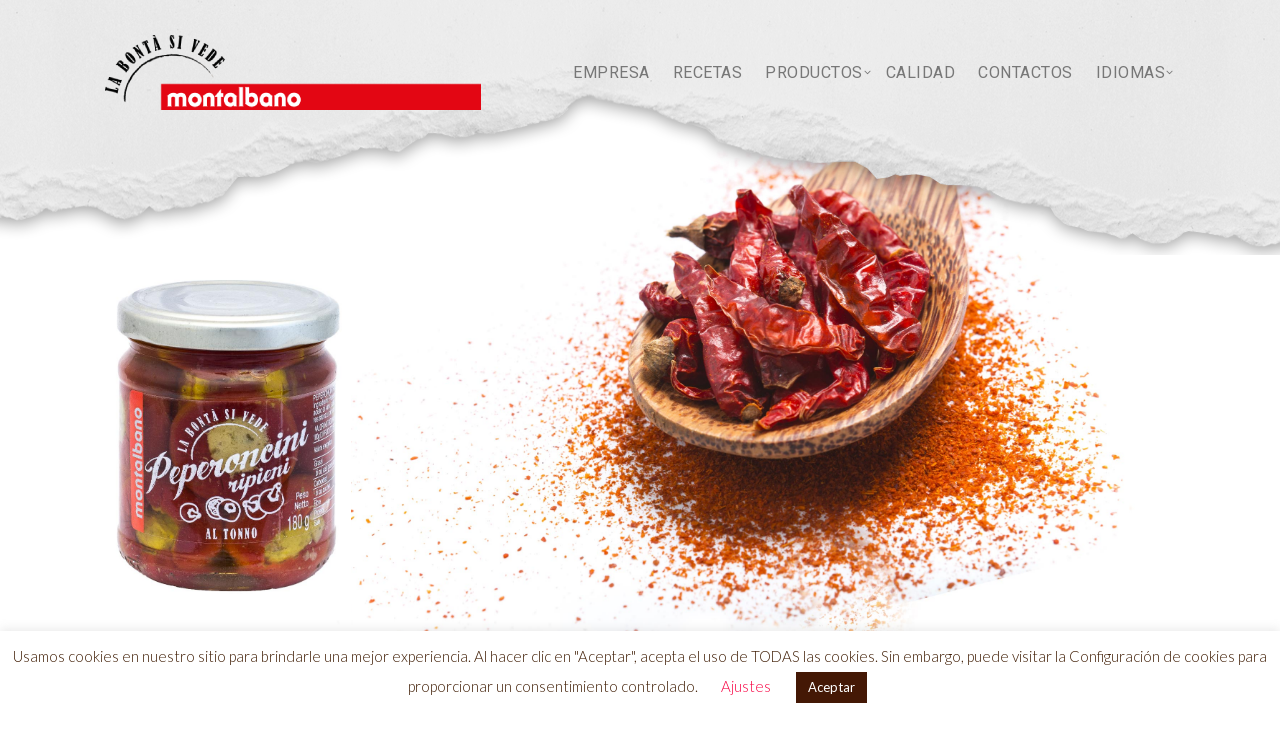

--- FILE ---
content_type: text/html; charset=UTF-8
request_url: https://montalbanofood.com/es/prodotti/peperoncini-ripieni-al-tonno-2/
body_size: 15158
content:
<!DOCTYPE html>
<html lang="es-ES" prefix="og: http://ogp.me/ns#">
    <head>
        <meta charset="UTF-8">
        <meta name="viewport" content="width=device-width, initial-scale=1.0, maximum-scale=1.0, user-scalable=no" />
                                <title>Chilis rellenos con atún &#8211; MontalbanoFood</title>
<link rel='dns-prefetch' href='//fonts.googleapis.com' />
<link rel='dns-prefetch' href='//s.w.org' />
<link rel="alternate" type="application/rss+xml" title="MontalbanoFood &raquo; Feed" href="https://montalbanofood.com/es/feed/" />
<link rel="alternate" type="application/rss+xml" title="MontalbanoFood &raquo; RSS de los comentarios" href="https://montalbanofood.com/es/comments/feed/" />
<meta property="og:title" content="Chilis rellenos con atún"/><meta property="og:url" content="https://montalbanofood.com/es/prodotti/peperoncini-ripieni-al-tonno-2/"/><meta property="og:site_name" content="MontalbanoFood"/><meta property="og:type" content="article"/><meta property="og:image" content="https://montalbanofood.com/wp-content/uploads/2017/01/peperoncini-tonno-212-640x640.jpg"/>		<script type="text/javascript">
			window._wpemojiSettings = {"baseUrl":"https:\/\/s.w.org\/images\/core\/emoji\/2.3\/72x72\/","ext":".png","svgUrl":"https:\/\/s.w.org\/images\/core\/emoji\/2.3\/svg\/","svgExt":".svg","source":{"concatemoji":"https:\/\/montalbanofood.com\/wp-includes\/js\/wp-emoji-release.min.js?ver=4.8.27"}};
			!function(t,a,e){var r,i,n,o=a.createElement("canvas"),l=o.getContext&&o.getContext("2d");function c(t){var e=a.createElement("script");e.src=t,e.defer=e.type="text/javascript",a.getElementsByTagName("head")[0].appendChild(e)}for(n=Array("flag","emoji4"),e.supports={everything:!0,everythingExceptFlag:!0},i=0;i<n.length;i++)e.supports[n[i]]=function(t){var e,a=String.fromCharCode;if(!l||!l.fillText)return!1;switch(l.clearRect(0,0,o.width,o.height),l.textBaseline="top",l.font="600 32px Arial",t){case"flag":return(l.fillText(a(55356,56826,55356,56819),0,0),e=o.toDataURL(),l.clearRect(0,0,o.width,o.height),l.fillText(a(55356,56826,8203,55356,56819),0,0),e===o.toDataURL())?!1:(l.clearRect(0,0,o.width,o.height),l.fillText(a(55356,57332,56128,56423,56128,56418,56128,56421,56128,56430,56128,56423,56128,56447),0,0),e=o.toDataURL(),l.clearRect(0,0,o.width,o.height),l.fillText(a(55356,57332,8203,56128,56423,8203,56128,56418,8203,56128,56421,8203,56128,56430,8203,56128,56423,8203,56128,56447),0,0),e!==o.toDataURL());case"emoji4":return l.fillText(a(55358,56794,8205,9794,65039),0,0),e=o.toDataURL(),l.clearRect(0,0,o.width,o.height),l.fillText(a(55358,56794,8203,9794,65039),0,0),e!==o.toDataURL()}return!1}(n[i]),e.supports.everything=e.supports.everything&&e.supports[n[i]],"flag"!==n[i]&&(e.supports.everythingExceptFlag=e.supports.everythingExceptFlag&&e.supports[n[i]]);e.supports.everythingExceptFlag=e.supports.everythingExceptFlag&&!e.supports.flag,e.DOMReady=!1,e.readyCallback=function(){e.DOMReady=!0},e.supports.everything||(r=function(){e.readyCallback()},a.addEventListener?(a.addEventListener("DOMContentLoaded",r,!1),t.addEventListener("load",r,!1)):(t.attachEvent("onload",r),a.attachEvent("onreadystatechange",function(){"complete"===a.readyState&&e.readyCallback()})),(r=e.source||{}).concatemoji?c(r.concatemoji):r.wpemoji&&r.twemoji&&(c(r.twemoji),c(r.wpemoji)))}(window,document,window._wpemojiSettings);
		</script>
		<style type="text/css">
img.wp-smiley,
img.emoji {
	display: inline !important;
	border: none !important;
	box-shadow: none !important;
	height: 1em !important;
	width: 1em !important;
	margin: 0 .07em !important;
	vertical-align: -0.1em !important;
	background: none !important;
	padding: 0 !important;
}
</style>
<link rel='stylesheet' id='flora-theme-css'  href='https://montalbanofood.com/wp-content/themes/flora/css/flora.css?ver=4.8.27' type='text/css' media='all' />
<link rel='stylesheet' id='flora-shortcodes-css'  href='https://montalbanofood.com/wp-content/themes/flora/shortcodes/css/shortcodes.css?ver=1.2.8' type='text/css' media='all' />
<link rel='stylesheet' id='cookie-law-info-css'  href='https://montalbanofood.com/wp-content/plugins/cookie-law-info/public/css/cookie-law-info-public.css?ver=2.1.2' type='text/css' media='all' />
<link rel='stylesheet' id='cookie-law-info-gdpr-css'  href='https://montalbanofood.com/wp-content/plugins/cookie-law-info/public/css/cookie-law-info-gdpr.css?ver=2.1.2' type='text/css' media='all' />
<link rel='stylesheet' id='rs-plugin-settings-css'  href='https://montalbanofood.com/wp-content/plugins/revslider/public/assets/css/settings.css?ver=5.2.6' type='text/css' media='all' />
<style id='rs-plugin-settings-inline-css' type='text/css'>
#rs-demo-id {}
</style>
<link rel='stylesheet' id='flora-css'  href='https://montalbanofood.com/wp-content/themes/flora/style.css?ver=4.8.27' type='text/css' media='all' />
<link rel='stylesheet' id='flora-child-css'  href='https://montalbanofood.com/wp-content/themes/flora-child-theme/style.css?ver=4.8.27' type='text/css' media='all' />
<link rel='stylesheet' id='flora-icons-css'  href='https://montalbanofood.com/wp-content/themes/flora/css/icons.css?ver=4.8.27' type='text/css' media='all' />
<link rel='stylesheet' id='flora-animation-css'  href='https://montalbanofood.com/wp-content/themes/flora/css/animation.css?ver=4.8.27' type='text/css' media='all' />
<link rel='stylesheet' id='dflip-style-css'  href='https://montalbanofood.com/wp-content/plugins/3d-flipbook-dflip-lite/assets/css/dflip.min.css?ver=2.4.20' type='text/css' media='all' />
<link rel='stylesheet' id='redux-google-fonts-wyde_options-css'  href='https://fonts.googleapis.com/css?family=Lato%3A100%2C300%2C400%2C700%2C900%2C100italic%2C300italic%2C400italic%2C700italic%2C900italic%7CRoboto%3A100%2C300%2C400%2C500%2C700%2C900%2C100italic%2C300italic%2C400italic%2C500italic%2C700italic%2C900italic%7CMontserrat%3A400%2C700%7CYellowtail%3A400%7CLobster+Two%3A700italic%7CLora%3A400italic&#038;subset=latin&#038;ver=1716446692' type='text/css' media='all' />
<script type='text/javascript' src='https://montalbanofood.com/wp-includes/js/jquery/jquery.js?ver=1.12.4'></script>
<script type='text/javascript' src='https://montalbanofood.com/wp-includes/js/jquery/jquery-migrate.min.js?ver=1.4.1'></script>
<script type='text/javascript'>
/* <![CDATA[ */
var Cli_Data = {"nn_cookie_ids":[],"cookielist":[],"non_necessary_cookies":[],"ccpaEnabled":"","ccpaRegionBased":"","ccpaBarEnabled":"","strictlyEnabled":["necessary","obligatoire"],"ccpaType":"gdpr","js_blocking":"","custom_integration":"","triggerDomRefresh":"","secure_cookies":""};
var cli_cookiebar_settings = {"animate_speed_hide":"500","animate_speed_show":"500","background":"#FFF","border":"#b1a6a6c2","border_on":"","button_1_button_colour":"#441805","button_1_button_hover":"#361304","button_1_link_colour":"#fff","button_1_as_button":"1","button_1_new_win":"","button_2_button_colour":"#333","button_2_button_hover":"#292929","button_2_link_colour":"#3d1a00","button_2_as_button":"","button_2_hidebar":"","button_3_button_colour":"#000","button_3_button_hover":"#000000","button_3_link_colour":"#fff","button_3_as_button":"1","button_3_new_win":"","button_4_button_colour":"#000","button_4_button_hover":"#000000","button_4_link_colour":"#f70041","button_4_as_button":"","button_7_button_colour":"#61a229","button_7_button_hover":"#4e8221","button_7_link_colour":"#fff","button_7_as_button":"1","button_7_new_win":"","font_family":"inherit","header_fix":"","notify_animate_hide":"1","notify_animate_show":"","notify_div_id":"#cookie-law-info-bar","notify_position_horizontal":"right","notify_position_vertical":"bottom","scroll_close":"","scroll_close_reload":"1","accept_close_reload":"1","reject_close_reload":"","showagain_tab":"","showagain_background":"#fff","showagain_border":"#000","showagain_div_id":"#cookie-law-info-again","showagain_x_position":"100px","text":"#3d1a00","show_once_yn":"","show_once":"10000","logging_on":"","as_popup":"","popup_overlay":"1","bar_heading_text":"","cookie_bar_as":"banner","popup_showagain_position":"bottom-right","widget_position":"left"};
var log_object = {"ajax_url":"https:\/\/montalbanofood.com\/wp-admin\/admin-ajax.php"};
/* ]]> */
</script>
<script type='text/javascript' src='https://montalbanofood.com/wp-content/plugins/cookie-law-info/public/js/cookie-law-info-public.js?ver=2.1.2'></script>
<script type='text/javascript' src='https://montalbanofood.com/wp-content/plugins/revslider/public/assets/js/jquery.themepunch.tools.min.js?ver=5.2.6'></script>
<script type='text/javascript' src='https://montalbanofood.com/wp-content/plugins/revslider/public/assets/js/jquery.themepunch.revolution.min.js?ver=5.2.6'></script>
<script type='text/javascript' src='https://montalbanofood.com/wp-content/themes/flora/js/modernizr.js'></script>
<link rel='https://api.w.org/' href='https://montalbanofood.com/wp-json/' />
<link rel="EditURI" type="application/rsd+xml" title="RSD" href="https://montalbanofood.com/xmlrpc.php?rsd" />
<link rel="wlwmanifest" type="application/wlwmanifest+xml" href="https://montalbanofood.com/wp-includes/wlwmanifest.xml" /> 
<link rel='prev' title='Chilis rellenos con aceitunas, alcaparras y anchoas' href='https://montalbanofood.com/es/prodotti/peperoncini-ripieni-olive-capperi-e-acciughe-2/' />
<link rel='next' title='Aderezo para arroz ligero' href='https://montalbanofood.com/es/prodotti/aderezo-para-arroz-ligero/' />
<meta name="generator" content="WordPress 4.8.27" />
<link rel="canonical" href="https://montalbanofood.com/es/prodotti/peperoncini-ripieni-al-tonno-2/" />
<link rel='shortlink' href='https://montalbanofood.com/?p=4298' />
<link rel="alternate" type="application/json+oembed" href="https://montalbanofood.com/wp-json/oembed/1.0/embed?url=https%3A%2F%2Fmontalbanofood.com%2Fes%2Fprodotti%2Fpeperoncini-ripieni-al-tonno-2%2F" />
<link rel="alternate" type="text/xml+oembed" href="https://montalbanofood.com/wp-json/oembed/1.0/embed?url=https%3A%2F%2Fmontalbanofood.com%2Fes%2Fprodotti%2Fpeperoncini-ripieni-al-tonno-2%2F&#038;format=xml" />
<script id='pixel-script-poptin' src='https://cdn.popt.in/pixel.js?id=df0327c963068' async='true'></script> <link rel="alternate" href="https://montalbanofood.com/it/prodotti/peperoncini-ripieni-al-tonno/" hreflang="it" />
<link rel="alternate" href="https://montalbanofood.com/en/prodotti/stuffed-pepper-with-tuna/" hreflang="en" />
<link rel="alternate" href="https://montalbanofood.com/fr/prodotti/piments-farcis-au-thon/" hreflang="fr" />
<link rel="alternate" href="https://montalbanofood.com/de/prodotti/gefuellte-mini-paprika-mit-thunfisch/" hreflang="de" />
<link rel="alternate" href="https://montalbanofood.com/es/prodotti/peperoncini-ripieni-al-tonno-2/" hreflang="es" />
		<style type="text/css">.recentcomments a{display:inline !important;padding:0 !important;margin:0 !important;}</style>
		<!--[if lte IE 9]><link rel="stylesheet" type="text/css" href="https://montalbanofood.com/wp-content/plugins/js_composer/assets/css/vc_lte_ie9.min.css" media="screen"><![endif]--><!--[if IE  8]><link rel="stylesheet" type="text/css" href="https://montalbanofood.com/wp-content/plugins/js_composer/assets/css/vc-ie8.min.css" media="screen"><![endif]--><meta name="generator" content="Visual Composer 4.12.1"/>
<meta name="generator" content="Powered by Slider Revolution 5.2.6 - responsive, Mobile-Friendly Slider Plugin for WordPress with comfortable drag and drop interface." />
<link rel="icon" href="https://montalbanofood.com/wp-content/uploads/2020/04/cropped-Cattura-32x32.jpg" sizes="32x32" />
<link rel="icon" href="https://montalbanofood.com/wp-content/uploads/2020/04/cropped-Cattura-192x192.jpg" sizes="192x192" />
<link rel="apple-touch-icon-precomposed" href="https://montalbanofood.com/wp-content/uploads/2020/04/cropped-Cattura-180x180.jpg" />
<meta name="msapplication-TileImage" content="https://montalbanofood.com/wp-content/uploads/2020/04/cropped-Cattura-270x270.jpg" />
		<!-- Facebook Pixel Code -->
		<script>
						!function(f,b,e,v,n,t,s){if(f.fbq)return;n=f.fbq=function(){n.callMethod?
				n.callMethod.apply(n,arguments):n.queue.push(arguments)};if(!f._fbq)f._fbq=n;
				n.push=n;n.loaded=!0;n.version='2.0';n.agent='dvpixelcaffeinewordpress';n.queue=[];t=b.createElement(e);t.async=!0;
				t.src=v;s=b.getElementsByTagName(e)[0];s.parentNode.insertBefore(t,s)}(window,
				document,'script','https://connect.facebook.net/en_US/fbevents.js');
			
			var aepc_pixel = {"pixel_id":"2237075679706965","user":{},"enable_advanced_events":"yes","fire_delay":"0"},
				aepc_pixel_args = {},
				aepc_extend_args = function( args ) {
					if ( typeof args === 'undefined' ) {
						args = {};
					}

					for(var key in aepc_pixel_args)
						args[key] = aepc_pixel_args[key];

					return args;
				};

			// Extend args
			if ( 'yes' === aepc_pixel.enable_advanced_events ) {
				aepc_pixel_args.language = navigator.language;

				if ( document.referrer.indexOf( document.domain ) < 0 ) {
					aepc_pixel_args.referrer = document.referrer;
				}
			}

						fbq('init', '2237075679706965', aepc_pixel.user);

						setTimeout( function() {
				fbq('track', "PageView", aepc_pixel_args);
			}, aepc_pixel.fire_delay * 1000 );
					</script>
				<noscript><img height="1" width="1" style="display:none"
		               src="https://www.facebook.com/tr?id=2237075679706965&ev=PageView&noscript=1"
			/></noscript>
				<!-- End Facebook Pixel Code -->
				<style type="text/css" id="wp-custom-css">
			/*
Puoi aggiungere qui il tuo codice CSS.

Per maggiori informazioni consulta la documentazione (fai clic sull'icona con il punto interrogativo qui sopra).
*/

#header #top-nav {z-index: 2;}		</style>
	<style type="text/css" title="dynamic-css" class="options-output">#side-nav{background-color:#ffffff;background-size:cover;background-position:center bottom;}#footer-widget{color:#8e8072;}#footer-widget{background-color:#eeeeee;background-size:cover;background-position:center bottom;}.archive.category #content, .archive.author #content{background-color:#f5f5f5;background-size:cover;background-position:center center;}.archive.tax-portfolio_category #content, .archive.tax-portfolio_skill #content, .archive.tax-portfolio_tag #content{background-color:#f5f5f5;background-size:cover;background-position:center center;}body{font-family:Lato,Arial, Helvetica, sans-serif;font-weight:normal;font-size:16px;}.top-menu > li > a, .vertical-menu > li > a, .live-search-form input{font-family:Roboto,Arial, Helvetica, sans-serif;letter-spacing:0.5px;font-weight:normal;}.w-button, .w-link-button, .w-ghost-button, a.button, button, input[type="submit"], input[type="button"], input[type="reset"]{font-family:Montserrat,Arial, Helvetica, sans-serif;letter-spacing:0.5px;font-weight:normal;}h1{font-family:Montserrat,Arial, Helvetica, sans-serif;font-weight:700;font-size:48px;}h2{font-family:Montserrat,Arial, Helvetica, sans-serif;font-weight:700;font-size:28px;}h3{font-family:Yellowtail,Arial, Helvetica, sans-serif;text-align:initial;font-weight:400;color:#ff004c;font-size:22px;}h4{font-family:Montserrat,Arial, Helvetica, sans-serif;font-weight:700;font-style:normal;}h5{font-family:"Lobster Two",Arial, Helvetica, sans-serif;font-weight:700;font-style:italic;}h6{font-family:Lora,Arial, Helvetica, sans-serif;font-weight:400;font-style:italic;}</style><style type="text/css" data-name="flora-color-scheme">a,
#header .top-menu li:hover > a,
#header .top-menu li.current-menu-ancestor > a,
#header .top-menu li.current-menu-item > a,
.vertical-menu li.back-to-parent:hover > span,
.vertical-menu li:hover > a,
.vertical-menu .current-menu-ancestor > a,
.vertical-menu .current-menu-item > a,
.w-dark #full-nav .vertical-menu li.back-to-parent:hover > span,
.w-dark #full-nav .vertical-menu li:hover > a,
.w-dark #full-nav .vertical-menu .current-menu-ancestor > a,
.w-dark #full-nav .vertical-menu .current-menu-item > a,
#fullscreen-nav.w-dark .social-icons > li:hover a,
#side-menu li:hover > a,
.w-light .sliding-remove-button:hover,
.w-text-light .dropcap,
.highlight,
blockquote:before,
button:hover,
input[type="submit"]:hover, 
input[type="button"]:hover,
.pp_hoverContainer > a:hover,
.w-blog-posts .post-title a:hover,
.w-blog-posts .meta-date a:hover,
.post-meta a:hover,
.post-nav .nav-home a:hover,
.post-footer a:hover,
.post-nav h4 a:hover,
.prev-post > a:hover,
.next-post > a:hover,
.post-tags a:hover,
.widget a:hover,
.related-posts li:hover h4 a,
.related-posts li h4 a:hover,
.comment-box .name a,
.social-icons > li a:hover,
.w-blog-posts .w-media-player:hover:after,
.owl-nav > div,
.owl-nav > div:hover,
.w-text-light .w-team-slider .owl-nav > div:hover,

.onsale:before,
.woocommerce-message:before, 
.woocommerce-info:before, 
.woocommerce-error li:before,
.star-rating:before,
.star-rating span:before,
.stars a:hover,
.products li .price,
.woocommerce button.button:hover, 
.woocommerce .buttons .button:hover, 
.wc-proceed-to-checkout .button:hover, 
.my_account_orders a.button:hover, 
.add_to_cart_inline .button:hover,
.woocommerce-MyAccount-navigation ul li a:hover
{
    color:#594b4a;
}

code,
.w-button, 
.w-tabs .w-tabs-nav li.active,
#toplink-button:hover .border,
.loader-border,
.w-blog-posts.w-large .w-item > .post.sticky,
.w-blog-posts.w-grid .w-item > .post.sticky,

.variation,
.shop_table .quantity input:focus,
.shop_table .quantity input:hover  
{
    border-color:#594b4a;
}

.dropdown-nav ul ul,
.woocommerce-message,
.woocommerce-error, 
.woocommerce-info
{
    border-top-color:#594b4a;
}

.top-menu li.megamenu > ul > li > a:before,
#header span:hover > .menu-icon,
#header span:hover > .menu-icon:before,
#header span:hover > .menu-icon:after,
.expand-nav.full-nav-active #header .full-nav-icon:hover > .menu-icon,
.expand-nav.full-nav-active #header .full-nav-icon:hover > .menu-icon:before,
.expand-nav.full-nav-active #header .full-nav-icon:hover > .menu-icon:after,
#fullscreen-nav.w-light:before,
#live-search.w-light:before,
.page-404-title,
#toplink-button .border:before,
.w-button,
.w-link-button span, 
.w-twitter .profile-image img,
#wp-calendar tbody td#today:hover,
#cancel-comment-reply-link:hover,
.w-tabs.w-icon-tabs .w-tabs-nav li.active a, 
.w-tour .w-tabs-nav li.active a,
.w-team-slider .member-content:before,
.post-thumb, 
.related-posts .thumb a span,
.loader-inner,
.w-effect-flora-1 figure figcaption:before,
.w-effect-flora-3 figure figcaption:before,
.touch .w-view.w-effect-jazz figure figcaption:before,
.touch .w-view.w-effect-duke figure figcaption:before,
.touch .w-view.w-effect-split figure figcaption:before,
.w-effect-split figure,
.onsale,
.cart-items,
.widget_price_filter .ui-slider .ui-slider-range,
.widget_price_filter .ui-slider .ui-slider-handle,
.products li figure .button
{
    background:#594b4a;
}

.w-link-button, 
.w-ghost-button,
.w-tabs .w-tabs-nav li.active a 
{
    color:#594b4a;
    border-color:#594b4a;
}

button,
input[type="submit"],
input[type="button"],
:not(:required) input[type="checkbox"]:checked, 
:not(:required) input[type="radio"]:checked,
.widget .tagcloud a:hover,
.comments-nav a:hover,
.pagination a:hover,

.woocommerce button.button, 
.woocommerce .buttons .button, 
.wc-proceed-to-checkout .button, 
.my_account_orders a.button, 
.add_to_cart_inline .button 
{
    border-color:#594b4a;
    background:#594b4a;
}

input[type="text"]:focus, 
input[type="password"]:focus, 
input[type="email"]:focus, 
input[type="tel"]:focus, 
input[type="url"]:focus, 
input[type="number"]:focus,
input[type="date"]:focus, 
input[type="search"]:focus, 
.w-text-light input[type="file"]:hover,
textarea:focus  
{
    border-color:#594b4a;
    box-shadow:0px 1px 0 #594b4a;
}

.la-pacman > div,
.la-ball-square-spin > div,
.la-square-jelly-box > div,
.la-line-scale-pulse-out-rapid > div 
{
    color:#594b4a;
    background:#594b4a;
    border-color:#594b4a;
}</style>                    <!-- Global site tag (gtag.js) - Google Analytics -->
<script async src="https://www.googletagmanager.com/gtag/js?id=UA-126720615-1"></script>
<script>
  window.dataLayer = window.dataLayer || [];
  function gtag(){dataLayer.push(arguments);}
  gtag('js', new Date());

  gtag('config', 'UA-126720615-1');
</script>                    </head>
    <body class="prodotti-template-default single single-prodotti postid-4298 classic-nav no-title">
        <div id="preloader">
                    <div id="loading-animation" class="loader-4">
        <div class="la-square-jelly-box">
	<div></div>
	<div></div>
</div>        </div>
                </div>
        <aside id="side-nav"  class="w-text-dark">
        <div class="side-nav-wrapper">
        <span id="side-nav-logo">
                        <a href="https://montalbanofood.com/es">
                <img class="side-logo"  src="https://montalbanofood.com/wp-content/uploads/2020/05/Logo-fascia-tracciati-4.png"  width="376"  height="75"  alt="MontalbanoFood"  data-retina="https://montalbanofood.com/wp-content/uploads/2020/05/Logo-fascia-tracciati-7.png" />           
            </a>
                    </span>    
        <nav id="vertical-nav">
            <ul class="vertical-menu">
            <li id="vertical-menu-item-4269" class="menu-item menu-item-type-post_type menu-item-object-page menu-item-4269"><a href="https://montalbanofood.com/es/empresa/">Empresa<span></span></a></li>
<li id="vertical-menu-item-4270" class="menu-item menu-item-type-post_type menu-item-object-page menu-item-4270"><a href="https://montalbanofood.com/es/recetas/">Recetas<span></span></a></li>
<li id="vertical-menu-item-4271" class="menu-item menu-item-type-custom menu-item-object-custom menu-item-has-children menu-item-4271"><a href="#">PRODUCTOS<span></span></a>
<ul class="sub-menu">

<li class="back-to-parent"><span>Back</span></li>
	<li id="vertical-menu-item-4277" class="menu-item menu-item-type-taxonomy menu-item-object-categorie_prodotti menu-item-4277"><a href="https://montalbanofood.com/categorie_prodotti/bruschette/">Bruschette<span></span></a></li>
	<li id="vertical-menu-item-4278" class="menu-item menu-item-type-taxonomy menu-item-object-categorie_prodotti menu-item-4278"><a href="https://montalbanofood.com/categorie_prodotti/sottoli/">Encurtidos en Aceite<span></span></a></li>
	<li id="vertical-menu-item-4279" class="menu-item menu-item-type-taxonomy menu-item-object-categorie_prodotti menu-item-4279"><a href="https://montalbanofood.com/categorie_prodotti/sottaceti/">Encurtidos en Vinagre<span></span></a></li>
	<li id="vertical-menu-item-4280" class="menu-item menu-item-type-taxonomy menu-item-object-categorie_prodotti current-prodotti-ancestor current-menu-parent current-custom-parent menu-item-4280"><a href="https://montalbanofood.com/categorie_prodotti/peperoncini/">CHILIS<span></span></a></li>
	<li id="vertical-menu-item-4281" class="menu-item menu-item-type-taxonomy menu-item-object-categorie_prodotti menu-item-4281"><a href="https://montalbanofood.com/categorie_prodotti/condimento-per-riso/">CONDIMENTACIÓN PARA ARROZ<span></span></a></li>
	<li id="vertical-menu-item-4282" class="menu-item menu-item-type-taxonomy menu-item-object-categorie_prodotti menu-item-4282"><a href="https://montalbanofood.com/categorie_prodotti/pesti/">PESTO<span></span></a></li>
	<li id="vertical-menu-item-4283" class="menu-item menu-item-type-taxonomy menu-item-object-categorie_prodotti menu-item-4283"><a href="https://montalbanofood.com/categorie_prodotti/vegan/">VEGANO<span></span></a></li>
	<li id="vertical-menu-item-4286" class="menu-item menu-item-type-taxonomy menu-item-object-categorie_prodotti menu-item-4286"><a href="https://montalbanofood.com/categorie_prodotti/biologici/">ORGÁNICO<span></span></a></li>
	<li id="vertical-menu-item-4285" class="menu-item menu-item-type-taxonomy menu-item-object-categorie_prodotti menu-item-4285"><a href="https://montalbanofood.com/categorie_prodotti/gourmet/">GOURMET<span></span></a></li>
	<li id="vertical-menu-item-4288" class="menu-item menu-item-type-custom menu-item-object-custom menu-item-4288"><a href="/es/legumi-2/">LEGUMBRES<span></span></a></li>
	<li id="vertical-menu-item-4289" class="menu-item menu-item-type-taxonomy menu-item-object-categorie_prodotti menu-item-4289"><a href="https://montalbanofood.com/categorie_prodotti/sughi/">SALSAS CLÁSICAS<span></span></a></li>
	<li id="vertical-menu-item-4290" class="menu-item menu-item-type-taxonomy menu-item-object-categorie_prodotti menu-item-4290"><a href="https://montalbanofood.com/categorie_prodotti/olio-e-aceto/">ACEITE Y VINAGRE<span></span></a></li>
	<li id="vertical-menu-item-4811" class="menu-item menu-item-type-custom menu-item-object-custom menu-item-4811"><a href="https://montalbanofood.com/categorie_prodotti/vinsanto-cantuccini/">Vin Santo y Cantuccini<span></span></a></li>
</ul>
</li>
<li id="vertical-menu-item-4272" class="menu-item menu-item-type-post_type menu-item-object-page menu-item-4272"><a href="https://montalbanofood.com/es/calidad/">Calidad<span></span></a></li>
<li id="vertical-menu-item-4273" class="menu-item menu-item-type-post_type menu-item-object-page menu-item-4273"><a href="https://montalbanofood.com/es/contactos/">Contactos<span></span></a></li>
<li id="vertical-menu-item-4275" class="menu-item menu-item-type-custom menu-item-object-custom menu-item-has-children menu-item-4275"><a href="#">idiomas<span></span></a>
<ul class="sub-menu">

<li class="back-to-parent"><span>Back</span></li>
	<li id="vertical-menu-item-4274-it" class="lang-item lang-item-19 lang-item-it lang-item-first menu-item menu-item-type-custom menu-item-object-custom menu-item-4274-it"><a href="https://montalbanofood.com/it/prodotti/peperoncini-ripieni-al-tonno/" hreflang="it-IT" lang="it-IT"><img src="[data-uri]" title="Italiano" alt="Italiano" width="16" height="11" /><span style="margin-left:0.3em;">Italiano</span><span></span></a></li>
	<li id="vertical-menu-item-4274-en" class="lang-item lang-item-22 lang-item-en menu-item menu-item-type-custom menu-item-object-custom menu-item-4274-en"><a href="https://montalbanofood.com/en/prodotti/stuffed-pepper-with-tuna/" hreflang="en-GB" lang="en-GB"><img src="[data-uri]" title="English" alt="English" width="16" height="11" /><span style="margin-left:0.3em;">English</span><span></span></a></li>
	<li id="vertical-menu-item-4274-fr" class="lang-item lang-item-139 lang-item-fr menu-item menu-item-type-custom menu-item-object-custom menu-item-4274-fr"><a href="https://montalbanofood.com/fr/prodotti/piments-farcis-au-thon/" hreflang="fr-FR" lang="fr-FR"><img src="[data-uri]" title="Français" alt="Français" width="16" height="11" /><span style="margin-left:0.3em;">Français</span><span></span></a></li>
	<li id="vertical-menu-item-4274-de" class="lang-item lang-item-149 lang-item-de menu-item menu-item-type-custom menu-item-object-custom menu-item-4274-de"><a href="https://montalbanofood.com/de/prodotti/gefuellte-mini-paprika-mit-thunfisch/" hreflang="de-DE" lang="de-DE"><img src="[data-uri]" title="Deutsch" alt="Deutsch" width="16" height="11" /><span style="margin-left:0.3em;">Deutsch</span><span></span></a></li>
	<li id="vertical-menu-item-4274-es" class="lang-item lang-item-158 lang-item-es current-lang menu-item menu-item-type-custom menu-item-object-custom menu-item-4274-es"><a href="https://montalbanofood.com/es/prodotti/peperoncini-ripieni-al-tonno-2/" hreflang="es-ES" lang="es-ES"><img src="[data-uri]" title="Español" alt="Español" width="16" height="11" /><span style="margin-left:0.3em;">Español</span><span></span></a></li>
</ul>
</li>
            </ul>
        </nav>
        <ul id="side-menu">
                                </ul>
            <ul class="contact-info">
                <li><i class="flora-icon-phone"></i> +39 0573-80041</li>
                <li><i class="flora-icon-mail"></i> toscana@montalbanofood.com</li>
                <li><i class="flora-icon-map-marker"></i> Via Gerbamaggio, 14 - 51035 Lamporecchio (PT)</li>
            </ul>
            <ul class="social-icons"><li><a href="https://www.facebook.com/MontalbanoFood/" target="_blank" title="Facebook" data-placement="top"><i class="flora-icon-facebook"></i></a></li><li><a href="https://www.instagram.com/montalbano_food" target="_blank" title="Instagram" data-placement="top"><i class="flora-icon-instagram"></i></a></li><li><a href="https://www.linkedin.com/company/montalbano-industria-agroalimentare-s-p-a-" target="_blank" title="LinkedIn" data-placement="top"><i class="flora-icon-linkedin"></i></a></li><li><a href="https://www.pinterest.it/montalbano_food" target="_blank" title="Pinterest" data-placement="top"><i class="flora-icon-pinterest"></i></a></li><li><a href="https://www.youtube.com/channel/UC1ZCfvTeO-k8AlhQarbboDQ" target="_blank" title="Youtube" data-placement="top"><i class="flora-icon-youtube"></i></a></li></ul>    </div>
</aside><header  id="header"  class="w-light w-sticky w-text-dark">
    <div class="container">
        <div class="header-wrapper">
            <span class="mobile-nav-icon">
                <i class="menu-icon"></i>
            </span>
                        <span id="header-logo">  
                <a href="https://montalbanofood.com/es">
                                        <img class="dark-logo"  src="https://montalbanofood.com/wp-content/uploads/2020/05/Logo-fascia-tracciati-4.png"  width="376"  height="75"  alt="MontalbanoFood" />
                    
                                        <img class="dark-sticky"  src="https://montalbanofood.com/wp-content/uploads/2020/05/Logo-fascia-tracciati-4.png"  width="376"  height="75"  alt="MontalbanoFood" />
                    
                                        <img class="light-logo"  src="https://montalbanofood.com/wp-content/uploads/2020/05/Logo-fascia-tracciati-4.png"  width="376"  height="75"  alt="MontalbanoFood" />
                    
                                        <img class="light-sticky"  src="https://montalbanofood.com/wp-content/uploads/2020/05/Logo-fascia-tracciati-4.png"  width="376"  height="75"  alt="MontalbanoFood" />
                                    </a>
            </span>
            <nav id="top-nav" class="dropdown-nav">
                <ul class="top-menu">
                                        <li id="menu-item-4269" class="menu-item menu-item-type-post_type menu-item-object-page menu-item-4269"><a href="https://montalbanofood.com/es/empresa/">Empresa</a></li>
<li id="menu-item-4270" class="menu-item menu-item-type-post_type menu-item-object-page menu-item-4270"><a href="https://montalbanofood.com/es/recetas/">Recetas</a></li>
<li id="menu-item-4271" class="menu-item menu-item-type-custom menu-item-object-custom menu-item-has-children menu-item-4271"><a href="#">PRODUCTOS</a>
<ul  class="sub-menu">
	<li id="menu-item-4277" class="menu-item menu-item-type-taxonomy menu-item-object-categorie_prodotti menu-item-4277"><a href="https://montalbanofood.com/categorie_prodotti/bruschette/">Bruschette</a></li>
	<li id="menu-item-4278" class="menu-item menu-item-type-taxonomy menu-item-object-categorie_prodotti menu-item-4278"><a href="https://montalbanofood.com/categorie_prodotti/sottoli/">Encurtidos en Aceite</a></li>
	<li id="menu-item-4279" class="menu-item menu-item-type-taxonomy menu-item-object-categorie_prodotti menu-item-4279"><a href="https://montalbanofood.com/categorie_prodotti/sottaceti/">Encurtidos en Vinagre</a></li>
	<li id="menu-item-4280" class="menu-item menu-item-type-taxonomy menu-item-object-categorie_prodotti current-prodotti-ancestor current-menu-parent current-custom-parent menu-item-4280"><a href="https://montalbanofood.com/categorie_prodotti/peperoncini/">CHILIS</a></li>
	<li id="menu-item-4281" class="menu-item menu-item-type-taxonomy menu-item-object-categorie_prodotti menu-item-4281"><a href="https://montalbanofood.com/categorie_prodotti/condimento-per-riso/">CONDIMENTACIÓN PARA ARROZ</a></li>
	<li id="menu-item-4282" class="menu-item menu-item-type-taxonomy menu-item-object-categorie_prodotti menu-item-4282"><a href="https://montalbanofood.com/categorie_prodotti/pesti/">PESTO</a></li>
	<li id="menu-item-4283" class="menu-item menu-item-type-taxonomy menu-item-object-categorie_prodotti menu-item-4283"><a href="https://montalbanofood.com/categorie_prodotti/vegan/">VEGANO</a></li>
	<li id="menu-item-4286" class="menu-item menu-item-type-taxonomy menu-item-object-categorie_prodotti menu-item-4286"><a href="https://montalbanofood.com/categorie_prodotti/biologici/">ORGÁNICO</a></li>
	<li id="menu-item-4285" class="menu-item menu-item-type-taxonomy menu-item-object-categorie_prodotti menu-item-4285"><a href="https://montalbanofood.com/categorie_prodotti/gourmet/">GOURMET</a></li>
	<li id="menu-item-4288" class="menu-item menu-item-type-custom menu-item-object-custom menu-item-4288"><a href="/es/legumi-2/">LEGUMBRES</a></li>
	<li id="menu-item-4289" class="menu-item menu-item-type-taxonomy menu-item-object-categorie_prodotti menu-item-4289"><a href="https://montalbanofood.com/categorie_prodotti/sughi/">SALSAS CLÁSICAS</a></li>
	<li id="menu-item-4290" class="menu-item menu-item-type-taxonomy menu-item-object-categorie_prodotti menu-item-4290"><a href="https://montalbanofood.com/categorie_prodotti/olio-e-aceto/">ACEITE Y VINAGRE</a></li>
	<li id="menu-item-4811" class="menu-item menu-item-type-custom menu-item-object-custom menu-item-4811"><a href="https://montalbanofood.com/categorie_prodotti/vinsanto-cantuccini/">Vin Santo y Cantuccini</a></li>
</ul>
</li>
<li id="menu-item-4272" class="menu-item menu-item-type-post_type menu-item-object-page menu-item-4272"><a href="https://montalbanofood.com/es/calidad/">Calidad</a></li>
<li id="menu-item-4273" class="menu-item menu-item-type-post_type menu-item-object-page menu-item-4273"><a href="https://montalbanofood.com/es/contactos/">Contactos</a></li>
<li id="menu-item-4275" class="menu-item menu-item-type-custom menu-item-object-custom menu-item-has-children menu-item-4275"><a href="#">idiomas</a>
<ul  class="sub-menu">
	<li id="menu-item-4274-it" class="lang-item lang-item-19 lang-item-it lang-item-first menu-item menu-item-type-custom menu-item-object-custom menu-item-4274-it"><a href="https://montalbanofood.com/it/prodotti/peperoncini-ripieni-al-tonno/" hreflang="it-IT" lang="it-IT"><img src="[data-uri]" title="Italiano" alt="Italiano" width="16" height="11" /><span style="margin-left:0.3em;">Italiano</span></a></li>
	<li id="menu-item-4274-en" class="lang-item lang-item-22 lang-item-en menu-item menu-item-type-custom menu-item-object-custom menu-item-4274-en"><a href="https://montalbanofood.com/en/prodotti/stuffed-pepper-with-tuna/" hreflang="en-GB" lang="en-GB"><img src="[data-uri]" title="English" alt="English" width="16" height="11" /><span style="margin-left:0.3em;">English</span></a></li>
	<li id="menu-item-4274-fr" class="lang-item lang-item-139 lang-item-fr menu-item menu-item-type-custom menu-item-object-custom menu-item-4274-fr"><a href="https://montalbanofood.com/fr/prodotti/piments-farcis-au-thon/" hreflang="fr-FR" lang="fr-FR"><img src="[data-uri]" title="Français" alt="Français" width="16" height="11" /><span style="margin-left:0.3em;">Français</span></a></li>
	<li id="menu-item-4274-de" class="lang-item lang-item-149 lang-item-de menu-item menu-item-type-custom menu-item-object-custom menu-item-4274-de"><a href="https://montalbanofood.com/de/prodotti/gefuellte-mini-paprika-mit-thunfisch/" hreflang="de-DE" lang="de-DE"><img src="[data-uri]" title="Deutsch" alt="Deutsch" width="16" height="11" /><span style="margin-left:0.3em;">Deutsch</span></a></li>
	<li id="menu-item-4274-es" class="lang-item lang-item-158 lang-item-es current-lang menu-item menu-item-type-custom menu-item-object-custom menu-item-4274-es"><a href="https://montalbanofood.com/es/prodotti/peperoncini-ripieni-al-tonno-2/" hreflang="es-ES" lang="es-ES"><img src="[data-uri]" title="Español" alt="Español" width="16" height="11" /><span style="margin-left:0.3em;">Español</span></a></li>
</ul>
</li>
                                        
                                                                            </ul>
            </nav>
        </div>
            </div>
</header>        <div id="page-overlay"></div>
        <div id="live-search" class="w-light">
    <div class="container">
        <form id="live-search-form" class="live-search-form clear" action="https://montalbanofood.com" method="get">
            <input type="text" name="s" id="keyword" value="" placeholder="Start Typing..." />
            <a href="#" class="fullscreen-remove-button"><i class="flora-icon-cancel"></i></a>
        </form>
    </div>
</div><script type="text/javascript">
	jQuery(document).ready(function(){
		jQuery("h3.move").prependTo(".w-text-block");		
		jQuery(".image_product").prependTo(".w-text-block");		
		});
</script>
<div id="content"> 

	             

    <div class="main-content no-sidebar header-space">    
    	<div class="image_product">
			            <img width="683" height="1024" src="https://montalbanofood.com/wp-content/uploads/2017/01/peperoncini-tonno-212.jpg" class="attachment-post-thumbnail size-post-thumbnail wp-post-image" alt="" />        </div>
        <div class="post-content container"> 
            <h3 class="move">Chilis rellenos con atún</h3>       
            <div class="row w-full w-v-align w-middle">
<div class="col col-12"  style>
    <div class="col-inner"><div class="w-image text-left absolute"  style>
        <img src="https://montalbanofood.com/wp-content/uploads/2017/01/bg_macro.jpg" alt="" />
    </div>
</div></div></div>
<div class="row">
<div class="col col-12"  style>
    <div class="col-inner"><div class="w-text-block">
    <p><span style="color: #43180b;"><strong>Ingredientes</strong> </span><br />
Chilis 48%, aceite de girasol 27%, atún 20%, vinagre de vino, alcaparras, fibra de patata, sal, anchoas, regulador de acidez: ácido láctico y ácido acético, antioxidante: ácido ascórbico. Puede contener trazas de leche.</p>
<p><span style="color: #43180b;"><strong>Valores nutricionales por 100 g de producto escurrido</strong></span><br />
Valor energético 147 kcal / 609 kJ; Grasas 11 g &#8211; De los cuales: ácidos grasos saturados 1,3 g; Hidratos de carbono 2,5 g &#8211; De los cuales: azúcares 1,5 g; Fibra 2,9 g; Proteína 8,0 g; Sal 2,0 g; Disponible en formato de 12 y 1062 ml.</p>
</div></div></div></div>
 
        </div>
        
        
        
    </div>
       
  
  
      <div class="listaprodotti">
		        
        <div class="container">
                    <div class="col-4 related">
                <img width="683" height="1024" src="https://montalbanofood.com/wp-content/uploads/2017/01/peperoncini-olive-capperi-acciughe-212.jpg" class="attachment-square-thumbnails size-square-thumbnails wp-post-image" alt="" />                <h3>Chilis rellenos con aceitunas, alcaparras y anchoas</h3>
                <a class="button" href="https://montalbanofood.com/es/prodotti/peperoncini-ripieni-olive-capperi-e-acciughe-2/">Scopri di pi&ugrave;</a>
            </div>
           
		            <div class="col-4 related">
                <img width="683" height="1024" src="https://montalbanofood.com/wp-content/uploads/2017/01/peperoncini-capperi-acciughe-212.jpg" class="attachment-square-thumbnails size-square-thumbnails wp-post-image" alt="" />                <h3>Chilis rellenos con alcaparras y anchoas</h3>
                <a class="button" href="https://montalbanofood.com/es/prodotti/chilis-rellenos-con-alcaparras-y-anchoas/">Scopri di pi&ugrave;</a>
            </div>
           
		        
        </div>

                        
    </div>
    

   
    
</div>



    <footer id="footer" class="footer-v1 w-full">
                <div class="footer-wrapper">
            <aside id="footer-widget"  class="w-v-align w-middle">
        <div class="container">
        <div class="row">
                        <div class="col col-4">
                <div class="widget widget_text">			<div class="textwidget"><div style="text-align: center !important;"><img src="https://montalbanofood.com/wp-content/uploads/2020/05/Logo-fascia-tracciati-4.png" /></div>
</div>
		</div>            </div>
                        <div class="col col-4">
                <div class="widget widget_text">			<div class="textwidget"><p style="text-align: center;"><strong>Montalbano Food S.r.l</strong></p>
<p style="text-align: center;"><em>Uffici e Stabilimento:</em><br />
V. Gerbamaggio 14, 51035 Lamporecchio (PT)<br />
<em>Sede Legale:</em><br />
V. Sestese 61, 50141 Firenze<br />
Tel: +39 0573.80041 &#8211; Fax +39 0573.803607<br />
Email: <a href="toscana@montalbanofood.com">toscana@montalbanofood.com</a><br />
P.IVA: 07363340485</p>
</div>
		</div>            </div>
                        <div class="col col-4">
                <div class="widget widget_text">			<div class="textwidget"><ul style="list-style-type: none; text-align: left;">
<li><a href="/privacy-policy-es">Privacy Policy</a></li>
<li><a href="/cookie-policy-es">Cookie Policy</a></li>
</ul>
</div>
		</div><div class="widget wyde_widget_social"><div class="w-social-icons text-left"><ul class="social-icons"><li><a href="https://www.facebook.com/MontalbanoFood/" target="_blank" title="Facebook" data-placement="top"><i class="flora-icon-facebook"></i></a></li><li><a href="https://www.instagram.com/montalbano_food" target="_blank" title="Instagram" data-placement="top"><i class="flora-icon-instagram"></i></a></li><li><a href="https://www.linkedin.com/company/montalbano-industria-agroalimentare-s-p-a-" target="_blank" title="LinkedIn" data-placement="top"><i class="flora-icon-linkedin"></i></a></li><li><a href="https://www.pinterest.it/montalbano_food" target="_blank" title="Pinterest" data-placement="top"><i class="flora-icon-pinterest"></i></a></li><li><a href="https://www.youtube.com/channel/UC1ZCfvTeO-k8AlhQarbboDQ" target="_blank" title="Youtube" data-placement="top"><i class="flora-icon-youtube"></i></a></li></ul></div></div>            </div>
                    </div>
    </div>
</aside> 
        </div>
        	</footer>
        <a id="toplink-button" href="#">
        <span class="border">
            <i class="flora-icon-up-1"></i>
        </span>
    </a>
                                            <!--googleoff: all--><div id="cookie-law-info-bar"><span>Usamos cookies en nuestro sitio para brindarle una mejor experiencia. Al hacer clic en "Aceptar", acepta el uso de TODAS las cookies. Sin embargo, puede visitar la Configuración de cookies para proporcionar un consentimiento controlado.   <a role='button' class="cli_settings_button" style="margin:5px 20px 5px 20px">Ajustes</a><a role='button' id="cookie_action_close_header" class="medium cli-plugin-button cli-plugin-main-button cookie_action_close_header cli_action_button wt-cli-accept-btn" style="margin:5px">Aceptar</a></span></div><div id="cookie-law-info-again"><span id="cookie_hdr_showagain">Cambiar su consentimiento</span></div><div class="cli-modal" data-nosnippet="true" id="cliSettingsPopup" tabindex="-1" role="dialog" aria-labelledby="cliSettingsPopup" aria-hidden="true">
  <div class="cli-modal-dialog" role="document">
	<div class="cli-modal-content cli-bar-popup">
		  <button type="button" class="cli-modal-close" id="cliModalClose">
			<svg class="" viewBox="0 0 24 24"><path d="M19 6.41l-1.41-1.41-5.59 5.59-5.59-5.59-1.41 1.41 5.59 5.59-5.59 5.59 1.41 1.41 5.59-5.59 5.59 5.59 1.41-1.41-5.59-5.59z"></path><path d="M0 0h24v24h-24z" fill="none"></path></svg>
			<span class="wt-cli-sr-only">Cerrar</span>
		  </button>
		  <div class="cli-modal-body">
			<div class="cli-container-fluid cli-tab-container">
	<div class="cli-row">
		<div class="cli-col-12 cli-align-items-stretch cli-px-0">
			<div class="cli-privacy-overview">
				<h4>Resumen de privacidad</h4>				<div class="cli-privacy-content">
					<div class="cli-privacy-content-text">Este sitio web utiliza cookies para mejorar su experiencia mientras navega por el sitio web. De estas cookies, las cookies que se clasifican según sea necesario se almacenan en su navegador, ya que son esenciales para que funcione la funcionalidad básica del sitio web. También utilizamos cookies de terceros que ayudarnos a analizar y comprender cómo se utiliza este sitio web Estas cookies se almacenarán en su navegador solo con su consentimiento. También tiene la opción de desactivar estas cookies. Deshabilitar algunas de estas cookies puede afectar su experiencia de navegación.</div>
				</div>
				<a class="cli-privacy-readmore" role="button"></a>			</div>
		</div>
		<div class="cli-col-12 cli-align-items-stretch cli-px-0 cli-tab-section-container">
												<div class="cli-tab-section">
						<div class="cli-tab-header">
							<a role="button" tabindex="0" class="cli-nav-link cli-settings-mobile" data-target="necessary" data-toggle="cli-toggle-tab">
								Necessary							</a>
															<div class="wt-cli-necessary-checkbox">
									<input type="checkbox" class="cli-user-preference-checkbox"  id="wt-cli-checkbox-necessary" data-id="checkbox-necessary" checked="checked"  />
									<label class="form-check-label" for="wt-cli-checkbox-necessary">Necessary</label>
								</div>
								<span class="cli-necessary-caption">Siempre activado</span>
													</div>
						<div class="cli-tab-content">
							<div class="cli-tab-pane cli-fade" data-id="necessary">
								<div class="wt-cli-cookie-description">
									Las cookies necesarias son absolutamente esenciales para que el sitio web funcione correctamente. Esta categoría incluye solo cookies que garantizan la funcionalidad básica y las características de seguridad del sitio web. Estas cookies no almacenan ninguna información personal.								</div>
							</div>
						</div>
					</div>
																	<div class="cli-tab-section">
						<div class="cli-tab-header">
							<a role="button" tabindex="0" class="cli-nav-link cli-settings-mobile" data-target="non-necessary" data-toggle="cli-toggle-tab">
								No es necesario							</a>
															<div class="cli-switch">
									<input type="checkbox" id="wt-cli-checkbox-non-necessary" class="cli-user-preference-checkbox"  data-id="checkbox-non-necessary" checked='checked' />
									<label for="wt-cli-checkbox-non-necessary" class="cli-slider" data-cli-enable="Activado" data-cli-disable="Desactivado"><span class="wt-cli-sr-only">No es necesario</span></label>
								</div>
													</div>
						<div class="cli-tab-content">
							<div class="cli-tab-pane cli-fade" data-id="non-necessary">
								<div class="wt-cli-cookie-description">
									Las cookies que pueden no ser particularmente necesarias para que el sitio web funcione y se utilizan específicamente para recopilar datos personales del usuario a través de análisis, anuncios y otros contenidos integrados se denominan cookies no necesarias. Es obligatorio obtener el consentimiento del usuario antes de ejecutar estas cookies en su sitio web.								</div>
							</div>
						</div>
					</div>
										</div>
	</div>
</div>
		  </div>
		  <div class="cli-modal-footer">
			<div class="wt-cli-element cli-container-fluid cli-tab-container">
				<div class="cli-row">
					<div class="cli-col-12 cli-align-items-stretch cli-px-0">
						<div class="cli-tab-footer wt-cli-privacy-overview-actions">
						
															<a id="wt-cli-privacy-save-btn" role="button" tabindex="0" data-cli-action="accept" class="wt-cli-privacy-btn cli_setting_save_button wt-cli-privacy-accept-btn cli-btn">GUARDAR Y ACEPTAR</a>
													</div>
						
					</div>
				</div>
			</div>
		</div>
	</div>
  </div>
</div>
<div class="cli-modal-backdrop cli-fade cli-settings-overlay"></div>
<div class="cli-modal-backdrop cli-fade cli-popupbar-overlay"></div>
<!--googleon: all--><script type='text/javascript' src='https://montalbanofood.com/wp-content/themes/flora/shortcodes/js/shortcodes.js?ver=1.2.8'></script>
<script type='text/javascript'>
/* <![CDATA[ */
var wpcf7 = {"apiSettings":{"root":"https:\/\/montalbanofood.com\/wp-json\/contact-form-7\/v1","namespace":"contact-form-7\/v1"},"recaptcha":{"messages":{"empty":"Por favor, prueba que no eres un robot."}}};
/* ]]> */
</script>
<script type='text/javascript' src='https://montalbanofood.com/wp-content/plugins/contact-form-7/includes/js/scripts.js?ver=5.0.4'></script>
<script type='text/javascript' src='https://montalbanofood.com/wp-includes/js/jquery/ui/core.min.js?ver=1.11.4'></script>
<script type='text/javascript' src='https://montalbanofood.com/wp-includes/js/jquery/ui/effect.min.js?ver=1.11.4'></script>
<script type='text/javascript' src='https://montalbanofood.com/wp-content/themes/flora/js/plugins.js?ver=4.8.27'></script>
<script type='text/javascript'>
/* <![CDATA[ */
var page_settings = {"siteURL":"https:\/\/montalbanofood.com\/es","mobile_animation":"1","ajaxURL":"https:\/\/montalbanofood.com\/wp-admin\/admin-ajax.php","ajax_search":"1"};
/* ]]> */
</script>
<script type='text/javascript' src='https://montalbanofood.com/wp-content/themes/flora/js/main.js?ver=4.8.27'></script>
<script type='text/javascript' src='https://montalbanofood.com/wp-content/themes/flora/js/smoothscroll.js?ver=4.8.27'></script>
<script type='text/javascript' src='https://montalbanofood.com/wp-content/plugins/3d-flipbook-dflip-lite/assets/js/dflip.min.js?ver=2.4.20'></script>
<script type='text/javascript' src='https://montalbanofood.com/wp-includes/js/wp-embed.min.js?ver=4.8.27'></script>
<script type='text/javascript'>
/* <![CDATA[ */
var aepc_pixel_events = {"custom_events":{"AdvancedEvents":[{"params":{"login_status":"not_logged_in","post_type":"prodotti","object_id":4298,"object_type":"single","tax_language":["Espa\u00f1ol"],"tax_post_translations":["pll_5d7103011169a"],"tax_categorie_prodotti":["Peperoncini"]},"delay":0}]}};
/* ]]> */
</script>
<script type='text/javascript' src='https://montalbanofood.com/wp-content/plugins/pixel-caffeine/build/frontend.js?ver=2.1.2'></script>
        <script data-cfasync="false">
            window.dFlipLocation = 'https://montalbanofood.com/wp-content/plugins/3d-flipbook-dflip-lite/assets/';
            window.dFlipWPGlobal = {"text":{"toggleSound":"Turn on\/off Sound","toggleThumbnails":"Toggle Thumbnails","toggleOutline":"Toggle Outline\/Bookmark","previousPage":"Previous Page","nextPage":"Next Page","toggleFullscreen":"Toggle Fullscreen","zoomIn":"Zoom In","zoomOut":"Zoom Out","toggleHelp":"Toggle Help","singlePageMode":"Single Page Mode","doublePageMode":"Double Page Mode","downloadPDFFile":"Download PDF File","gotoFirstPage":"Goto First Page","gotoLastPage":"Goto Last Page","share":"Share","mailSubject":"I wanted you to see this FlipBook","mailBody":"Check out this site {{url}}","loading":"DearFlip: Loading "},"viewerType":"flipbook","moreControls":"download,pageMode,startPage,endPage,sound","hideControls":"","scrollWheel":"false","backgroundColor":"#777","backgroundImage":"","height":"auto","paddingLeft":"20","paddingRight":"20","controlsPosition":"bottom","duration":800,"soundEnable":"true","enableDownload":"true","showSearchControl":"false","showPrintControl":"false","enableAnnotation":false,"enableAnalytics":"false","webgl":"true","hard":"none","maxTextureSize":"1600","rangeChunkSize":"524288","zoomRatio":1.5,"stiffness":3,"pageMode":"0","singlePageMode":"0","pageSize":"0","autoPlay":"false","autoPlayDuration":5000,"autoPlayStart":"false","linkTarget":"2","sharePrefix":"flipbook-"};
        </script>
      </body>
</html>

--- FILE ---
content_type: text/css
request_url: https://montalbanofood.com/wp-content/themes/flora/style.css?ver=4.8.27
body_size: 1888
content:
/*
Theme Name: Flora Child
Description: Child theme for the Flora
Author: Your name here
Template: flora
*/

/*RESET STYLE*/

@import url('https://fonts.googleapis.com/css?family=Yellowtail');
body:not(.left-nav):not(.no-header):not(.mobile-nav) .main-content.header-space {    padding-top:0;}
#menu-item-21 { display:none}

/*GENERAL STYLE*/
.single-post #content, .archive #content, .search #content, .blog #content, .single-attachment #content { background:#fff!important }
#first{ padding:30px 0!important;}
p { color:#43180b; font-size:18px;  font-family: 'Raleway', sans-serif;}
h3 { font-size:64px!important; text-transform:inherit!important; font-family:Yellowtail}
.button { padding:10px 20px; border:1px solid #a0a0a0; color:#43180b}
.button:hover { padding:10px 20px; border:1px solid #fff; background:#43180b; color:#fff}
.nospace { padding:0!important}
.no_space { padding-bottom:0!important}
.img-responsive {display: block; max-width: 100%; height: auto;}
.image_big { margin-top:-200px; height:auto!important}
.imagebig { margin-top:-300px;}
h3.pasta_text {text-align: center; line-height: 4.0vw;}
#comments { display:none}
span.meta-comment { display:none}
a.button404 {display: block;font-weight: bold;margin:50px auto;text-align:center;width: 50%;}
/*HEADER*/
.header-wrapper { height:115px!important;  margin-top:15px;}
#header-logo img { max-height:100%;}
#header::before {background:url(img/bg_header.png) no-repeat center!important; max-height:255px;height:255px; box-shadow:none!important}

/*MENU*/
.menu-item-search { display:none}
.dropdown-nav > ul > li > a { padding:0 15px!important; font-size:16px;}
.sub-menu li a { text-transform: uppercase}
.dropdown-nav > ul > li.menu-item-has-children > a::after { right:0;}
/*HOME*/
.home .mobile { display:none!important;}
.home .main-content .w-section {}
.home .main-content  { background:url(img/bg_home_center.png) left 1070px no-repeat;}
#bruxelles .bg-image { left:575px!important;}
#cipolla .bg-image { left:-575px!important;}
#olive .bg-image { left:560px!important;padding: 30px 0!important;}

/*FOOTER*/
#footer .logo_footer { width:50%; margin:0 auto;}
#footer {font-family:raleway!important;background:#eeeeee!important; padding-top:50px; min-height:270px}
#footer .right {}
#footer .center{ text-align:center}
#footer h5 { font-weight:bold;  color:#43180b; text-align:center; padding-bottom:5px;}
#footer .right h5 { border-bottom:1px solid #43180b; margin-bottom:10px; width:50%; margin:0 auto; display:block} 
#footer p {  color:#43180b}
#footer ul { width:250px; margin:0 auto; display:block }
#footer ul li { padding:20px 10px;float:left; list-style-type:none}
#footer ul li a{color:#43180b; font-size:18px;}
#footer ul li a:hover{color:#999; font-size:18px;}
#footer ul li a:hover { text-decoration:underline}
#footer-bottom { }
#footer-final { background:#fff; padding:30px 0}
#footer-final ul { display:inline-block; margin:0 auto; text-align:center; width:100%}
#footer-final ul li { display:inline-block; list-style-type:none; padding: 0 10px;  }
#footer-final ul li a{ display:inline-block}
#footer-final ul li a:hover { text-decoration:underline}

/*PAGINA AZIENDA*/


div.span7 { float:left; width:33%; color:#e3033c}

/*SCHEDA PRODOTTO*/
.prodotti-template-default .post-content { padding-top:0!important}
.prodotti-template-default #info h3 { text-align:center; line-height:65px; }
.prodotti-template-default #info p { text-align:center; }
div.image_product { /*margin-top:-50px;*/}
div.image_product img {width: 23%; margin-top:250px;}
/*div.image_product img {margin-left: -40px;margin-top: -400px;position: absolute;width: 23%;}*/
div.listaprodotti { margin:0 auto; width:auto; text-align:center}
div.listaprodotti h3 { font-size:30px!important; text-align:center}
div.related { margin-bottom:75px;}
div.related:nth-child(3n+1) { clear:both} 
div.related img{ width:65%}
.absolute { position:absolute; top:0;}
/*div.absolute {width:58%; top:-629px; left:0; position:absolute}
div.absolute img {width:58%; }
*/


/*NEWS LISTA*/
.blog #content { min-height:auto!important}
.blog .header-space { padding-top:95px!important}
.lista_articoli img.size-square-thumbnail { padding-right:25px;  }
.lista_articoli p { font-size:15px!important; margin-bottom:5px;}
.lista_articoli ul.articoli li a img { opacity:1}
.lista_articoli ul.articoli li a img:hover { opacity:0.8}
.lista_articoli ul.articoli li a.button { float:right; margin-right:5px; margin-bottom:20px;}
.lista_articoli ul.articoli li h2 { font-size:22px; line-height:22px; color:#43180b}
ul.articoli { margin:0!important; padding:0;}
ul.articoli li:first-child { border-top:none}
ul.articoli li { overflow:hidden; list-style-type:none; padding-top:25px; min-height:200px;border-top:1px solid #ccc}

/*NEWS SINGLE*/

.featured-full a img { margin-top:-200px}

/*LISTA PRODOTTI - ARCHIVE PAGE FOR TAXONOMY*/

.tax-categorie_prodotti #info h3 { text-align:center; line-height:65px; }
.tax-categorie_prodotti #info p { text-align:center; }
.tax-categorie_prodotti .button{ text-align:center; display:table; margin:0 auto; margin-bottom:60px;}
.tax-categorie_prodotti p { text-align:center}
.tax-categorie_prodotti h3.list { font-size:36px!important; text-align:center}
.tax-categorie_prodotti img.size-thumbnails { width:65%; margin:0 auto; text-align:center; display:table}
.tax-categorie_prodotti #content .fix:nth-child(3n+1) { }
.fix { min-height:650px;}

@media only screen and (max-width: 1190px) {
	
.blog a.button { margin-bottom:25px; margin-right:5px}
}
@media only screen and (max-width: 1080px) {
#header-logo img { max-height:60%; margin-top:-5px;}
div.image_product img { }
h3 { font-size:44px!important;}
p { font-size:16px!important; }
.image_big { margin-top:-65px!important}

}
@media only screen and (max-width: 990px) {
div.image_product img {}
.home .main-content { background:none}
.home .w-space { display:none}
h3.pasta_text {text-align: center; line-height: 8.0vw;}
#bruxelles .section-background,#olive .section-background{ display:none} 
.home .mobile { display:block!important; padding:0;} 
.home #olive {padding:0;}
.home #bruxelles {padding:0;}
.home .desktop { display:none!important;} 
.home .col-3 .w-image img { width:30%!important}
.home .w-text-block h3 { text-align:center!important}
.home .w-text-block p{ text-align:center!important}
.home .w-text-block a{ text-align:center!important}
#footer .logo_footer { width:25%; margin:0 auto;}
#footer .right ul {padding:0; margin:0 auto; text-align:center}
#footer .right ul li { margin:0 auto; text-align:center ; font-size:16px; }
#footer .right ul li a{ font-size:16px;}
#footer .right { overflow:hidden}
#footer h5 { padding:0 10px;} 
.w-gmaps { margin-top:-130px}
}
@media only screen and (max-width: 768px) {
div.image_product img { }
.w-section { padding:10px 0!important;}
.blog .image_big{ margin-top:-35px!important}
.image_big { margin-top:15px!important}


}
@media only screen and (max-width: 480px) {
div.image_product img {}

}

--- FILE ---
content_type: text/css
request_url: https://montalbanofood.com/wp-content/themes/flora-child-theme/style.css?ver=4.8.27
body_size: 2027
content:
/*
Theme Name: Flora Child
Description: Child theme for the Flora
Author: Your name here
Template: flora
*/

/*RESET STYLE*/

@import url('https://fonts.googleapis.com/css?family=Yellowtail');
body:not(.left-nav):not(.no-header):not(.mobile-nav) .main-content.header-space {    padding-top:0;}
#menu-item-21 { display:none}
.certificati { margin-top:-50px}
.certificati img { width:75%}
/*GENERAL STYLE*/
.term-condiriso img.size-full { margin-top:105px;}
.term-gourmet img.size-full { margin-top:55px;}
.term-pesti img.size-full { margin-top:105px;}
.term-biologici img.size-full { margin-top:105px;}
.tax-categorie_prodotti img.size-full { width:100%}
.single-post #content, .archive #content, .search #content, .blog #content, .single-attachment #content { background:#fff!important }
#first{ padding:30px 0!important;}
p { color:#43180b; font-size:18px;  font-family: 'Raleway', sans-serif;}
h3 { font-size:64px!important; text-transform:inherit!important; font-family:Yellowtail}
.button { padding:10px 20px; border:1px solid #a0a0a0; color:#43180b}
.button:hover { padding:10px 20px; border:1px solid #fff; background:#43180b; color:#fff}
.nospace { padding:0!important}
.no_space { padding-bottom:0!important}
.img-responsive {display: block; max-width: 100%; height: auto;}
.image_big { margin-top:-200px; height:auto!important}
.imagebig { margin-top:-300px;}
h3.pasta_text {text-align: center; line-height: 4.0vw;}
#comments { display:none}
span.meta-comment { display:none}
a.button404 {display: block;font-weight: bold;margin:50px auto;text-align:center;width: 50%;}
.error404 .page-detail { margin-top:150px;} 
/*HEADER*/
.header-wrapper { height:115px!important;  margin-top:15px;}
#header-logo img { max-height:100%;}
#header::before {background:url(img/bg_header.png) no-repeat center!important; max-height:255px;height:255px; box-shadow:none!important}

/*MENU*/
.menu-item-search { display:none}
.dropdown-nav > ul > li > a { padding:0 10px!important; font-size:16px;}
.sub-menu li a { text-transform: uppercase}
.dropdown-nav > ul > li.menu-item-has-children > a::after { right:0;}
/*HOME*/
.home .mobile { display:none!important;}
.home .main-content .w-section {}
.home .main-content  { background:url(img/bg_home_center.png) left 1070px no-repeat;}
#bruxelles .bg-image { left:575px!important;}
#cipolla .bg-image { left:-575px!important;}
#olive .bg-image { left:560px!important;padding: 30px 0!important;}

/*FOOTER*/
#footer .logo_footer { width:50%; margin:0 auto;}
#footer {font-family:raleway!important;background:#eeeeee!important; padding-top:50px; min-height:270px}
#footer .right {}
#footer .center{ text-align:center}
#footer h5 { font-weight:bold;  color:#43180b; text-align:center; padding-bottom:5px;}
#footer .right h5 { border-bottom:1px solid #43180b; margin-bottom:10px; width:50%; margin:0 auto; display:block} 
#footer p {  color:#43180b}
#footer ul { width:250px; margin:0 auto; display:block }
#footer ul li { padding:20px 10px;float:left; list-style-type:none}
#footer ul li a{color:#43180b; font-size:18px;}
#footer ul li a:hover{color:#999; font-size:18px;}
#footer ul li a:hover { text-decoration:underline}
#footer-bottom { }
#footer-final { background:#fff; padding:30px 0}
#footer-final ul { display:inline-block; margin:0 auto; text-align:center; width:100%}
#footer-final ul li { display:inline-block; list-style-type:none; padding: 0 10px;  }
#footer-final ul li a{ display:inline-block}
#footer-final ul li a:hover { text-decoration:underline}

/*PAGINA AZIENDA*/


div.span7 { float:left; width:33%; color:#e3033c}

/*SCHEDA PRODOTTO*/
.prodotti-template-default .post-content { padding-top:0!important}
.prodotti-template-default #info h3 { text-align:center; line-height:65px; }
.prodotti-template-default #info p { text-align:center; }
div.image_product { /*margin-top:-50px;*/}
div.image_product img {width: 23%; margin-top:250px;}
/*div.image_product img {margin-left: -40px;margin-top: -400px;position: absolute;width: 23%;}*/
div.listaprodotti { margin:0 auto; width:auto; text-align:center}
div.listaprodotti h3 { font-size:30px!important; text-align:center}
div.related { margin-bottom:75px;}
div.related:nth-child(3n+1) { clear:both} 
div.related img{ width:65%}
.absolute { position:absolute; top:0;}
/*div.absolute {width:58%; top:-629px; left:0; position:absolute}
div.absolute img {width:58%; }
*/


/*NEWS LISTA*/
.blog #content { min-height:auto!important}
.blog .header-space { padding-top:95px!important}
.lista_articoli img.size-square-thumbnail { padding-right:25px;  }
.lista_articoli p { font-size:15px!important; margin-bottom:5px;}
.lista_articoli ul.articoli li a img { opacity:1}
.lista_articoli ul.articoli li a img:hover { opacity:0.8}
.lista_articoli ul.articoli li a.button { float:right; margin-right:5px; margin-bottom:20px;}
.lista_articoli ul.articoli li h2 { font-size:22px; line-height:22px; color:#43180b}
ul.articoli { margin:0!important; padding:0;}
ul.articoli li:first-child { border-top:none}
ul.articoli li { overflow:hidden; list-style-type:none; padding-top:25px; min-height:200px;border-top:1px solid #ccc}

/*NEWS SINGLE*/

.featured-full a img { margin-top:-200px}

/*LISTA PRODOTTI - ARCHIVE PAGE FOR TAXONOMY*/

.tax-categorie_prodotti #info h3 { text-align:center; line-height:65px; }
.tax-categorie_prodotti #info p { text-align:center; }
.tax-categorie_prodotti .button{ text-align:center; display:table; margin:0 auto; margin-bottom:60px;}
.tax-categorie_prodotti p { text-align:center}
.tax-categorie_prodotti h3.list { font-size:36px!important; text-align:center}
.tax-categorie_prodotti img.size-thumbnails { width:65%; margin:0 auto; text-align:center; display:table}
.tax-categorie_prodotti #content .fix:nth-child(3n+1) { }
.fix { min-height:650px;}

@media only screen and (max-width: 1190px) {
	
.blog a.button { margin-bottom:25px; margin-right:5px}
.featured-full a img { margin-top:-150px;}
}
@media only screen and (max-width: 1080px) {
#header-logo img { max-height:60%; margin-top:-5px;}
div.image_product img { }
h3 { font-size:44px!important;}
p { font-size:16px!important; }
.image_big { margin-top:-65px!important}
	.error404 .page-detail { margin-top:100px;} 
	.featured-full a img { margin-top:-100px;}

}
@media only screen and (max-width: 990px) {
.featured-full a img { margin-top:-75px;}

div.image_product img {}
.home .main-content { background:none}
.home .w-space { display:none}
h3.pasta_text {text-align: center; line-height: 8.0vw;}
#bruxelles .section-background,#olive .section-background{ display:none} 
.home .mobile { display:block!important; padding:0;} 
.home #olive {padding:0;}
.home #bruxelles {padding:0;}
.home .desktop { display:none!important;} 
.home .col-3 .w-image img { width:30%!important}
.home .w-text-block h3 { text-align:center!important}
.home .w-text-block p{ text-align:center!important}
.home .w-text-block a{ text-align:center!important}
#footer .logo_footer { width:25%; margin:0 auto;}
#footer .right ul {padding:0; margin:0 auto; text-align:center}
#footer .right ul li { margin:0 auto; text-align:center ; font-size:16px; }
#footer .right ul li a{ font-size:16px;}
#footer .right { overflow:hidden}
#footer h5 { padding:0 10px;} 
.w-gmaps { margin-top:-130px}
}
@media only screen and (max-width: 768px) {
div.image_product img { }
.w-section { padding:10px 0!important;}
.blog .image_big{ margin-top:-35px!important}
.image_big { margin-top:15px!important}
.w-text-block { padding-bottom:35px;}
.featured-full a img { margin-top:-50px;}

#content img { padding-top:20%; }

}

@media only screen and (max-width: 480px) {
div.image_product img {}
.featured-full a img { margin-top:0;}

}